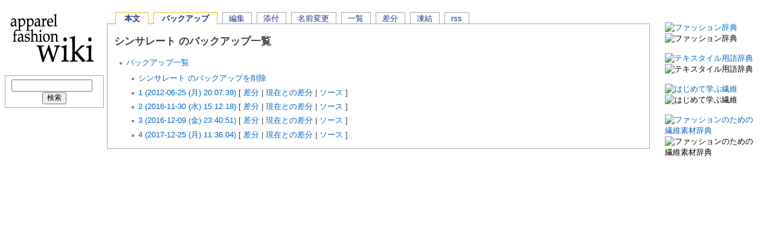

--- FILE ---
content_type: text/html; charset=UTF-8
request_url: https://apparelfashionwiki.com/?cmd=backup&page=%E3%82%B7%E3%83%B3%E3%82%B5%E3%83%AC%E3%83%BC%E3%83%88
body_size: 7846
content:
<!DOCTYPE html><html><head><link rel="canonical" href="https://apparelfashionwiki.com/"><meta http-equiv="X-UA-Compatible" content="IE=edge"><meta name="google-site-verification" content="mBXsM-MPaxsTFknZcg7_CAVLrjYEqrPkyZ-1DsUBnNI" /><meta name="google-translate-customization" content="2207e6bca4e0b084-c98ad8cd2d93410b-g5462f76505b93339-1e"><meta name="verify-v1" content="Uwav0llLCBGYe1nlxQI4J3LzszKmvc/pEIXeJyszOpQ=" /><script async src="skin/external_link.js"></script> <meta charset="UTF-8"/> <meta name="robots" content="NOINDEX,NOFOLLOW" /> <title>シンサレート のバックアップ一覧 - ファッション用語辞典apparel-fashion wiki</title> <link rel="stylesheet" type="text/css" media="print" href="skin/monobook/monobook.print.css" /> <link rel="alternate" type="application/rss+xml" title="RSS" href="https://apparelfashionwiki.com/?cmd=rss" /><style>*{margin:0;padding:0} body{font-family:'Noto Sans JP',sans-serif;color:black;font-size:13.2px}* html body{font:'Noto Sans JP',sans-serif}*+html body{font:'Noto Sans JP',sans-serif}*+html body{font:'Noto Sans JP',sans-serif}*+html>body{font:'Noto Sans JP',sans-serif}*+html>body{font:'Noto Sans JP',sans-serif}*+html body{font:'Noto Sans JP',sans-serif}#globalWrapper{font-size:100%;width:98%}#menubar{width:12.4em;float:left;margin:110px -12.4em 0 0;margin-left:0.6em}#mainColumnWrapper{width:98%;float:left}#main-column{margin-left:12.8em}#footer{width:102%}blockquote{margin-left:32px}code{background-color:#f9f9f9}em{font-style:italic}h2,h3,h4,h5,h6{color:#383838;background:0;font-weight:normal;margin:0;padding-top:.5em;padding-bottom:.17em;border-bottom:1px solid #aaa}h1{font-size:135%;font-weight:bold}h2{font-size:125%;font-weight:bold}h3{font-size:115%;font-weight:bold}h4,h5,h6{border-bottom:0;font-weight:bold}h3{font-size:100%}h4{font-size:100%}h5{font-size:100%}h6{font-size:80%}p{margin:.4em 0 .5em;line-height:1.7em}pre{margin:1em 0;padding:1em;border:1px dashed #2f6fab;color:black;background-color:#f9f9f9;line-height:1.1em;overflow:auto}* html pre{width:100%}a{text-decoration:none;color:#06c;background:none no-repeat}a:visited{color:#5a3696}a:active{color:#faa700}a:hover{text-decoration:underline}a.external{background:url(external.png) center right no-repeat;padding-right:13px}a.note_super{font-size:80%;line-height:1em;vertical-align:super}dl{margin-top:.2em;margin-bottom:.5em}dt{font-weight:bold;margin-bottom:.1em}dd{line-height:1.7em;margin-left:2em;margin-bottom:.1em}ol{line-height:1.7em;margin:.3em 0 0 3.2em;padding:0;list-style-image:none}ul{line-height:1.7em;list-style-type:square;margin:.3em 0 0 1.5em;padding:0;list-style-image:url(skin/monobook/bullet.gif)}li{margin-bottom:.1em}ol.list1{list-style-type:decimal}ol.list2{list-style-type:lower-roman}ol.list3{list-style-type:lower-alpha}hr{height:1px;background-color:#aaa;border:0;margin:.2em 0}hr.note_hr{margin:1em 0 .5em}form{border:0;margin:0}select{vertical-align:top}textarea{padding:.1em}.edit_form{clear:both}.edit_form textarea{width:100%}thead td.style_td,tfoot td.style_td{color:inherit;background-color:#f2f2f2}thead th.style_th,tfoot th.style_th{color:inherit;background-color:#d8dde8}.style_table{padding:0;border:0;margin:auto;text-align:left;font-size:100%;color:inherit;background-color:#aaa}.style_th{padding:5px;margin:1px;text-align:center;color:inherit;background-color:#eee}.style_td{padding:5px;margin:1px;color:inherit;background-color:#f9f9f9}div.ie5{text-align:center}img{border:0;vertical-align:middle;max-width: 400px;height: auto}p img{margin:0}#main-column{line-height:1.7em}#content{background:#fff;font-size:100%;color:#414141;border:1px solid #aaa;border-right:0;padding:0 .85em .75em;padding-top:.7em;position:relative;z-index:1}* html body #content{height:1%}*+html body #content{height:1%}*+html>body #content{height:auto}.jumpmenu{display:none}#content h1,#content h2{margin-bottom:.6em}#content h3,#content h4,#content h5{margin-bottom:.3em}#content h1.firstHeading{margin-bottom:.1em;line-height:1.2em;font-size:130%;padding-top:.52em;margin-bottom:.1em}#contentSub{font-size:84%;line-height:1.2em;margin:0 0 1.4em 1em;color:#7d7d7d;width:auto}span.noexists{color:#c20}.small{font-size:80%}span.size1{font-size:xx-small;line-height:130%;text-indent:0;display:inline}span.size2{font-size:x-small;line-height:130%;text-indent:0;display:inline}span.size3{font-size:small;line-height:130%;text-indent:0;display:inline}span.size4{font-size:medium;line-height:130%;text-indent:0;display:inline}span.size5{font-size:large;line-height:130%;text-indent:0;display:inline}span.size6{font-size:x-large;line-height:130%;text-indent:0;display:inline}span.size7{font-size:xx-large;line-height:130%;text-indent:0;display:inline}strong.word0{background-color:#ff6;color:black}strong.word1{background-color:#a0ffff;color:black}strong.word2{background-color:#9f9;color:black}strong.word3{background-color:#f99;color:black}strong.word4{background-color:#f6f;color:black}strong.word5{background-color:#800;color:white}strong.word6{background-color:#0a0;color:white}strong.word7{background-color:#886800;color:white}strong.word8{background-color:#004699;color:white}strong.word9{background-color:#909;color:white}#logo a{position:absolute;top:0;left:0;z-index:3;display:block;height:135px;width:13.4em;background-position:45% 50%;background-repeat:no-repeat;text-decoration:none;overflow:visible}#navigator{font-size:100%;margin-top:1.8em}#navigator ul{margin-left:1.1em;font-size:100%;list-style:none;line-height:1.2em;white-space:nowrap}* html #navigator ul{margin-bottom:.2em}*+html #navigator ul{margin-bottom:.2em}#navigator ul li{display:inline;margin:0 .6em 0 0;border:1px solid #aaa;border-bottom:0;background-color:#fff;padding:.2em 0 .3em}#navigator ul li a{color:#193582;background-color:#fff;padding:.1em .8em .4em;text-decoration:none;text-transform:lowercase;position:relative;z-index:0}#navigator ul li.noexists a{color:#c20}* html #navigator ul li a{padding-top:0}#navigator ul li.selected{border-color:#fabd23;font-weight:bold}#navigator ul li.selected a{padding:.1em 1em .4em;z-index:2}* html #navigator ul li.selected a{padding-top:0}#navigator ul li a:hover{border-bottom:0 solid;z-index:2}#navigator ul li#wn_note,#navigator ul li#separate{margin-right:1.9em}#navigator ul.specialbg li,#navigator ul.specialbg li a,#main-column div.specialbg{background-color:#fbfcff}#menubar{overflow:hidden;position:relative}#menubar div.menubox,#menubar div.monobook_recent,#menubar div.toolbox{font-size:100%;background-color:#fff;border:1px solid #aaa;padding:0 0 .3em .5em;margin-bottom:.5em}#menubar ul{font-size:100%;line-height:1.8em}#menubar li{margin:0px}#menubar h2,#menubar h3,#menubar h4,#menubar h5{display:inline;font-size:100%;font-weight:normal;height:1em;padding:0 2em 0 .8em;border:0;text-transform:lowercase;white-space:nowrap}#footer{margin-bottom:1em;background-color:#fff;padding:.3em 0 1.5em;border-top:1px solid #b2a272;border-bottom:1px solid #b2a272;text-align:center;font-size:77%}#footer #f-officialico{float:left;width:104px}#footer #f-officialdevico{float:right;width:104px}#footer img{border:0}#footer li{display:inline;margin:0 1.3em;white-space:nowrap}* html body #footer li{white-space:normal}*+html body #footer li{white-space:normal}*+html>body #footer li{white-space:nowrap} #personal{font-size:95%;width:100%;white-space:nowrap;overflow:visible;line-height:1.2em;position:absolute;top:0;right:0}#personal ul{font-size:95%;line-height:1em;color:#2f6fab;margin:0;padding:0 2em 0 3em;list-style-type:none;list-style-image:none;text-align:right}#personal li{display:inline;margin-left:1em;line-height:1.2em}#personal li#login,#personal li#userpage{padding-left:20px;background:transparent url(user.gif) left top no-repeat}#personal li.active{font-weight:bold}#personal a{color:#005896;text-decoration:none;padding-bottom:.2em}#personal a:hover{background-color:#fff}#personal a.new{color:#a55858}#personal li.active a:hover{background-color:transparent}.anchor_super{font-size:.1%;line-height:1px}*+html>body .anchor_super{vertical-align:super}.style_calendar{padding:0;margin:0;background-color:#fff;text-align:center;border-collapse:collapse}.style_calendar td{border:2px solid #aaa;font-size:.85em;padding:.35em}.style_td_week{background-color:#eee}.style_td_today{background-color:#cfc}.style_calendar a.small{font-size:1em}div.calendar_viewer{color:inherit;background-color:inherit;margin-top:20px;margin-bottom:10px;padding-bottom:10px}span.calendar_viewer_left{color:inherit;background-color:inherit;float:left}span.calendar_viewer_right{color:inherit;background-color:inherit;float:right}.clear{margin:0;clear:both}div.counter{font-size:95%}table.toc{border:1px solid #aaa;background-color:#f9f9f9;font-size:95%;padding:5px 5px 5px 0;margin-bottom:.6em}table.toc td.toctitle{text-align:center;font-weight:bold;padding:.1em 0}table.toc ul.contentsx{margin:0 0 0 1.2em}table.toc ul{margin:0 0 0 2em}span.diff_added{color:blue;background-color:inherit}span.diff_removed{color:red;background-color:inherit}#menubar div.monobook_recent{padding-top:.3em}#menubar div.monobook_recent strong{font-size:95%}#menubar div.monobook_recent ul{margin-top:0}#menubar div.monobook_search{background-color:#fff;border:1px solid #aaa;padding:.5em .4em .4em;text-align:center;font-size:95%;margin-bottom:.5em}.monobook_search input.searchInput{font-size:95%;width:10.9em;padding:1px 0}.monobook_search input.searchButton{font-size:95%;margin-top:1px;padding:0 .5em}#menubar div.toolbox a{display:block}#menubar div.toolbox hr{margin-right:.5em}ul.navi{margin:0;padding:0;text-align:center}ul.navi li{display:inline}li.navi_none{float:none;text-align:center}li.navi_left{float:left;text-align:left}li.navi_right{float:right;text-align:right}span.new1{color:red;background-color:transparent;font-size:x-small}span.new5{color:green;background-color:transparent;font-size:xx-small}.editsection{float:right;margin-left:5px}h1 .editsection{font-size:53%}h2 .editsection{font-size:67%}h3 .editsection{font-size:76%;font-weight:normal}h4 .editsection{font-size:86%;font-weight:normal}h5 .editsection{font-weight:normal}h6 .editsection{font-size:125%;font-weight:normal}div.img_margin{margin-left:1.4em;margin-right:1.4em}span.tag{display:block;margin-top:1em;border:1px solid #aaa;background-color:#fff;padding:.8em 5px;width:auto}* html body span.tag{width:100%}span.tag a{padding-right:.4em;border-right:1px solid #000}.htmltagcloud{font-size:12px;line-height:340%}.tagcloud0{font-size:100%}.tagcloud1{font-size:110%}.tagcloud2{font-size:120%}.tagcloud3{font-size:130%}.tagcloud4{font-size:140%}.tagcloud5{font-size:150%}.tagcloud6{font-size:160%}.tagcloud7{font-size:170%}.tagcloud8{font-size:180%}.tagcloud9{font-size:190%}.tagcloud10{font-size:200%}.tagcloud11{font-size:210%}.tagcloud12{font-size:220%}.tagcloud13{font-size:230%}.tagcloud14{font-size:240%}.tagcloud15{font-size:250%}.tagcloud16{font-size:260%}.tagcloud17{font-size:270%}.tagcloud18{font-size:280%}.tagcloud19{font-size:290%}.tagcloud20{font-size:300%}.tagcloud21{font-size:310%}.tagcloud22{font-size:320%}.tagcloud23{font-size:330%}.tagcloud24{font-size:340%}#menubar .htmltagcloud{font-size:10px;line-height:2em;background-color:#fff;border:1px solid #aaa}#menubar .htmltagcloud span a{margin:0 2px;padding-bottom:1em}#menubar .tagcloud0{font-size:100%}#menubar .tagcloud1{font-size:105%}#menubar .tagcloud2{font-size:110%}#menubar .tagcloud3{font-size:115%}#menubar .tagcloud4{font-size:120%}#menubar .tagcloud5{font-size:125%}#menubar .tagcloud6{font-size:130%}#menubar .tagcloud7{font-size:135%}#menubar .tagcloud8{font-size:140%}#menubar .tagcloud9{font-size:145%}#menubar .tagcloud10{font-size:150%}#menubar .tagcloud11{font-size:155%}#menubar .tagcloud12{font-size:160%}#menubar .tagcloud13{font-size:165%}#menubar .tagcloud14{font-size:170%}#menubar .tagcloud15{font-size:175%}#menubar .tagcloud16{font-size:180%}#menubar .tagcloud17{font-size:185%}#menubar .tagcloud18{font-size:190%}#menubar .tagcloud19{font-size:195%}#menubar .tagcloud20{font-size:200%}#menubar .tagcloud21{font-size:205%}#menubar .tagcloud22{font-size:210%}#menubar .tagcloud23{font-size:215%}#menubar .tagcloud24{font-size:220%}.tagcloud0,.tagcloud1,.tagcloud2,.tagcloud3,.tagcloud4,.tagcloud5,.tagcloud6,.tagcloud7,.tagcloud8,.tagcloud9,.tagcloud10,.tagcloud11,.tagcloud12,.tagcloud13,.tagcloud14,.tagcloud15,.tagcloud16,.tagcloud17,.tagcloud18,.tagcloud19,.tagcloud20,.tagcloud21,.tagcloud22,.tagcloud23,.tagcloud24{line-height:1.2em}td.vote_label{color:inherit;background-color:#d8dde8}td.vote_td1{color:inherit;background-color:#f9f9f9}td.vote_td2{color:inherit;background-color:#f2f2f2}
.gallery { /* Grid Fallback */ display: flex; flex-wrap: wrap; /* Supports Grid */ display: grid; grid-template-columns: repeat(auto-fill, minmax(165px, 1fr)); grid-auto-rows: minmax(150px, auto); grid-gap: 0.4em;
}
.lazyload, .lazyloading { opacity: 0;
}
.lazyloaded { opacity: 1; transition: opacity 1000ms;
}
#main-column{margin-right:12.2em}#content{border-right:1px solid #aaa;overflow:hidden}* html #content{width:100%}#sidebar{width:11.6em;float:right;margin-top:2.8em;margin-left:-11.6em;overflow:hidden;position:relative}* html #sidebar{margin-top:0px}*+html>body #sidebar{margin-top:2.8em}#sidebar{overflow:hidden;position:relative}#sidebar div.menubox,#sidebar div.monobook_recent,#sidebar div.toolbox{font-size:95%;background-color:#fff;border:1px solid #aaa;padding:0 0 .3em .5em;margin-bottom:.5em}#sidebar ul{font-size:95%;line-height:1.5em}#sidebar li{margin:0}#sidebar h2,#sidebar h3,#sidebar h4,#sidebar h5{display:inline;font-size:91%;font-weight:400;height:1em;padding:0 1em 0 .5em;border:0;text-transform:lowercase;white-space:nowrap}#sidebar div.monobook_recent{padding-top:.3em}#sidebar div.monobook_recent strong{font-size:95%}#sidebar div.monobook_recent ul{margin-top:0}#sidebar div.monobook_search{background-color:#fff;border:1px solid #aaa;padding:.5em .4em .4em;text-align:center;font-size:95%;margin-bottom:.5em}#sidebar div.toolbox a{display:block}#sidebar div.toolbox hr{margin-right:.5em}#sidebar .htmltagcloud{font-size:10px;line-height:2em;background-color:#fff;border:1px solid #aaa}#sidebar .htmltagcloud span a{margin:0 2px;padding-bottom:1em}#sidebar .tagcloud0{font-size:100%}#sidebar .tagcloud1{font-size:105%}#sidebar .tagcloud2{font-size:110%}#sidebar .tagcloud3{font-size:115%}#sidebar .tagcloud4{font-size:120%}#sidebar .tagcloud5{font-size:125%}#sidebar .tagcloud6{font-size:130%}#sidebar .tagcloud7{font-size:135%}#sidebar .tagcloud8{font-size:140%}#sidebar .tagcloud9{font-size:145%}#sidebar .tagcloud10{font-size:150%}#sidebar .tagcloud11{font-size:155%}#sidebar .tagcloud12{font-size:160%}#sidebar .tagcloud13{font-size:165%}#sidebar .tagcloud14{font-size:170%}#sidebar .tagcloud15{font-size:175%}#sidebar .tagcloud16{font-size:180%}#sidebar .tagcloud17{font-size:185%}#sidebar .tagcloud18{font-size:190%}#sidebar .tagcloud19{font-size:195%}#sidebar .tagcloud20{font-size:200%}#sidebar .tagcloud21{font-size:205%}#sidebar .tagcloud22{font-size:210%}#sidebar .tagcloud23{font-size:215%}#sidebar .tagcloud24{font-size:220%}</style><script> (function(i,s,o,g,r,a,m){i['GoogleAnalyticsObject']=r;i[r]=i[r]||function(){ (i[r].q=i[r].q||[]).push(arguments)},i[r].l=1*new Date();a=s.createElement(o), m=s.getElementsByTagName(o)[0];a.async=1;a.src=g;m.parentNode.insertBefore(a,m) })(window,document,'script','//www.google-analytics.com/analytics.js','ga'); ga('create', 'UA-46788809-3', 'auto'); ga('send', 'pageview');</script><script async src="//ajax.googleapis.com/ajax/libs/jquery/1.12.4/jquery.min.js"></script><script async src="skin/monobook/scrolltopcontrolmono.js"></script><script src="./skin/js/lazysizes.min.js" async=""></script></head><body><div id="globalWrapper"> <div id="menubar"><div class="spacer">&nbsp;</div><div class="monobook_search"><form action="https://apparelfashionwiki.com/?cmd=search" method="post"> <div><input type="hidden" name="encode_hint" value="ぷ" /></div> <div><input type="hidden" name="encode_hint" value="ぷ" /></div> <div> <input class="searchInput" type="text" name="word" value="" size="20" /> <input type="hidden" name="type" id="_p_search_AND" value="AND" /> &nbsp;<input class="searchButton" type="submit" value="検索" /> </div></form></div><script async src="//pagead2.googlesyndication.com/pagead/js/adsbygoogle.js"></script><!-- apparelwiki160x600responsive --><ins class="adsbygoogle" style="display:block" data-ad-client="ca-pub-7128218586380325" data-ad-slot="9964906934" data-ad-format="vertical"></ins><script>(adsbygoogle = window.adsbygoogle || []).push({});</script><p><strong>カテゴリーメニュー</strong></p><div class="menubox"><ul><li><a href="https://apparelfashionwiki.com/?%E7%B9%8A%E7%B6%AD%E7%A8%AE%E9%A1%9E%E3%83%BB%E7%94%A8%E8%AA%9E" title="繊維種類・用語 (2885d)">繊維種類・用語</a></li><li><a href="https://apparelfashionwiki.com/?%E7%94%9F%E5%9C%B0%E7%A8%AE%E9%A1%9E%E3%83%BB%E7%94%A8%E8%AA%9E" title="生地種類・用語 (2810d)">生地種類・用語</a></li><li><a href="https://apparelfashionwiki.com/?%E7%9A%AE%E9%9D%A9%E3%83%BB%E6%AF%9B%E7%9A%AE" title="皮革・毛皮 (928d)">皮革・毛皮</a></li><li><a href="https://apparelfashionwiki.com/?%E3%82%A2%E3%82%A4%E3%83%86%E3%83%A0%E5%90%8D%E7%A7%B0" title="アイテム名称 (2648d)">アイテム名称</a></li><li><a href="https://apparelfashionwiki.com/?%E3%82%B7%E3%83%A5%E3%83%BC%E3%82%BA%E3%83%BB%E3%83%90%E3%83%83%E3%82%B0%E3%83%BB%E5%B0%8F%E7%89%A9%E5%90%8D%E7%A7%B0" title="シューズ・バッグ・小物名称 (1718d)">シューズ・バッグ・小物名称</a></li><li><a href="https://apparelfashionwiki.com/?%E3%83%87%E3%82%A3%E3%83%86%E3%83%BC%E3%83%AB%E5%90%8D%E7%A7%B0" title="ディテール名称 (2886d)">ディテール名称</a></li><li><a href="https://apparelfashionwiki.com/?%E7%B8%AB%E8%A3%BD%E3%83%BB%E5%8A%A0%E5%B7%A5%E3%83%BB%E3%83%97%E3%83%AA%E3%83%B3%E3%83%88" title="縫製・加工・プリント (2886d)">縫製・加工・プリント</a></li><li><a href="https://apparelfashionwiki.com/?%E9%99%84%E5%B1%9E" title="附属 (2929d)">附属</a></li><li><a href="https://apparelfashionwiki.com/?%E3%83%95%E3%82%A1%E3%83%83%E3%82%B7%E3%83%A7%E3%83%B3%E3%83%93%E3%82%B8%E3%83%8D%E3%82%B9" title="ファッションビジネス (588d)">ファッションビジネス</a></li><li><a href="https://apparelfashionwiki.com/?%E8%89%B2%E5%90%8D%E3%83%BB%E8%89%B2%E5%BD%A9%E3%83%BB%E6%9F%84%E3%83%BB%E6%A8%A1%E6%A7%98" title="色名・色彩・柄・模様 (2886d)">色名・色彩・柄・模様</a></li><li><a href="https://apparelfashionwiki.com/?%E3%81%9D%E3%81%AE%E4%BB%96%E7%94%A8%E8%AA%9E" title="その他用語 (1353d)">その他用語</a></li><li><a href="https://apparelfashionwiki.com/?%E3%83%95%E3%82%A1%E3%83%83%E3%82%B7%E3%83%A7%E3%83%B3%E3%83%8B%E3%83%A5%E3%83%BC%E3%82%B9%E3%82%B5%E3%82%A4%E3%83%88%E3%83%BBfashion%20news" title="ファッションニュースサイト・fashion news (2865d)">ファッションニュース</a></li><li><a href="https://apparelfashionwiki.com/?SHOP%E3%83%BBBRAND" title="SHOP・BRAND (2886d)">SHOP・BRAND</a></li><li><a href="https://apparelfashionwiki.com/?Application" title="Application (2946d)">Application</a></li></ul></div><p><strong>ツールボックス</strong></p><div class="toolbox"><ul><li><a href="https://apparelfashionwiki.com/?plugin=newpage&amp;refer=%E3%82%B7%E3%83%B3%E3%82%B5%E3%83%AC%E3%83%BC%E3%83%88">新しいページの作成</a></li><li><a href="https://apparelfashionwiki.com/?cmd=backup&amp;page=%E3%82%B7%E3%83%B3%E3%82%B5%E3%83%AC%E3%83%BC%E3%83%88">バックアップの表示</a></li><li><a href="https://apparelfashionwiki.com/?plugin=attach&amp;pcmd=list">全添付ファイルの一覧</a></li><li><a href="https://apparelfashionwiki.com/?RecentChanges">最近更新したページ</a></li><li><a href="https://apparelfashionwiki.com/?Help">ヘルプ</a></li></ul></div><p><strong>インフォメーション</strong></p><div class="menubox"><ul><li><a href="https://apparelfashionwiki.com/?%E5%9F%BA%E6%9C%AC%E6%96%B9%E9%87%9D" title="基本方針 (2922d)">基本方針</a></li><li><a href="https://apparelfashionwiki.com/?%E5%8F%82%E5%8A%A0%E6%96%B9%E6%B3%95" title="参加方法 (4150d)">参加方法</a></li><li><a href="https://apparelfashionwiki.com/?Apparel-fashion%20wiki%E3%81%AB%E9%96%A2%E3%81%99%E3%82%8B%E3%81%8A%E5%95%8F%E3%81%84%E5%90%88%E3%82%8F%E3%81%9B" title="Apparel-fashion wikiに関するお問い合わせ (2918d)">Apparel-fashion wikiに関するお問い合わせ</a></li></ul></div><div class="menubox"><h5>最新の20件</h5><div><strong>2025-09-05</strong><ul> <li><a href="https://apparelfashionwiki.com/?RecentDeleted" title="RecentDeleted (134d)">RecentDeleted</a></li></ul><strong>2025-08-15</strong><ul> <li><a href="https://apparelfashionwiki.com/?bandwidth-monitored" title="bandwidth-monitored (155d)">bandwidth-monitored</a></li></ul><strong>2025-08-09</strong><ul> <li><a href="https://apparelfashionwiki.com/?MenuBar" title="MenuBar (161d)">MenuBar</a></li></ul><strong>2024-12-17</strong><ul> <li><a href="https://apparelfashionwiki.com/?Get%20Started%20Top%20OnlyFans%20Models%20to%20Check%20Out" title="Get Started Top OnlyFans Models to Check Out (396d)">Get Started Top OnlyFans Models to Check Out</a></li> <li><a href="https://apparelfashionwiki.com/?Our%20Guide%20Premium%20OnlyFans%202024" title="Our Guide Premium OnlyFans 2024 (396d)">Our Guide Premium OnlyFans 2024</a></li> <li><a href="https://apparelfashionwiki.com/?Get%20Started%20Top%20OnlyFans%20Girls%202024" title="Get Started Top OnlyFans Girls 2024 (396d)">Get Started Top OnlyFans Girls 2024</a></li> <li><a href="https://apparelfashionwiki.com/?Our%20Guide%20Top%20OnlyFans%20Profiles%20In%202024" title="Our Guide Top OnlyFans Profiles In 2024 (396d)">Our Guide Top OnlyFans Profiles In 2024</a></li> <li><a href="https://apparelfashionwiki.com/?Take%20A%20Look%20Top%20OnlyFans%20Profiles%20To%20Take%20A%20Look%20At" title="Take A Look Top OnlyFans Profiles To Take A Look At (396d)">Take A Look Top OnlyFans Profiles To Take A Look At</a></li> <li><a href="https://apparelfashionwiki.com/?Take%20A%20Look%20Premium%20OF%20Models" title="Take A Look Premium OF Models (396d)">Take A Look Premium OF Models</a></li> <li><a href="https://apparelfashionwiki.com/?Get%20Started%20Top%20OF%20Accounts%20To%20Follow%20In%202024" title="Get Started Top OF Accounts To Follow In 2024 (396d)">Get Started Top OF Accounts To Follow In 2024</a></li> <li><a href="https://apparelfashionwiki.com/?Our%20Guide%20Top%20OF%20Profiles" title="Our Guide Top OF Profiles (396d)">Our Guide Top OF Profiles</a></li> <li><a href="https://apparelfashionwiki.com/?Our%20Advice%20Free%20OnlyFans%20To%20Take%20A%20Look%20At" title="Our Advice Free OnlyFans To Take A Look At (396d)">Our Advice Free OnlyFans To Take A Look At</a></li> <li><a href="https://apparelfashionwiki.com/?Our%20Guide%20Top%20OnlyFans%20Girls%20to%20Check%20Out" title="Our Guide Top OnlyFans Girls to Check Out (396d)">Our Guide Top OnlyFans Girls to Check Out</a></li> <li><a href="https://apparelfashionwiki.com/?Our%20Guide%20Top%20OF" title="Our Guide Top OF (396d)">Our Guide Top OF</a></li> <li><a href="https://apparelfashionwiki.com/?Take%20A%20Look%20Best%20OnlyFans%20Models%20To%20Take%20A%20Look%20At" title="Take A Look Best OnlyFans Models To Take A Look At (396d)">Take A Look Best OnlyFans Models To Take A Look At</a></li> <li><a href="https://apparelfashionwiki.com/?Our%20Advice%20Free%20OnlyFans%20Accounts%20In%202024" title="Our Advice Free OnlyFans Accounts In 2024 (396d)">Our Advice Free OnlyFans Accounts In 2024</a></li> <li><a href="https://apparelfashionwiki.com/?Get%20Started%20Free%20OF%20Models%20To%20Follow%20In%202024" title="Get Started Free OF Models To Follow In 2024 (396d)">Get Started Free OF Models To Follow In 2024</a></li> <li><a href="https://apparelfashionwiki.com/?Our%20Advice%20Free%20OnlyFans%20To%20Sub%20To" title="Our Advice Free OnlyFans To Sub To (396d)">Our Advice Free OnlyFans To Sub To</a></li> <li><a href="https://apparelfashionwiki.com/?Our%20Guide%20Top%20OnlyFans%20Girls%20To%20Follow%20In%202024" title="Our Guide Top OnlyFans Girls To Follow In 2024 (396d)">Our Guide Top OnlyFans Girls To Follow In 2024</a></li> <li><a href="https://apparelfashionwiki.com/?Top%20OF%20To%20Take%20A%20Look%20At" title="Top OF To Take A Look At (396d)">Top OF To Take A Look At</a></li></ul></div><ul><li><a href="https://sohbete.com.tr" rel="nofollow">Sohbet</a></li><li><a href="https://omegletv.tr" rel="nofollow">Sohbet</a></li><li><a href="https://goruntuluchat.tr" rel="nofollow">Sohbet</a></li><li><a href="https://apparelfashionwiki.com/?RecentDeleted" title="RecentDeleted (134d)">最近削除されたページ</a></li></ul></div></div> <div id="mainColumnWrapper"> <div id="main-column"> <div id="navigator"><ul><li id="wn_main" class="selected"><a href="https://apparelfashionwiki.com/?%E3%82%B7%E3%83%B3%E3%82%B5%E3%83%AC%E3%83%BC%E3%83%88" title="シンサレート (2890d)">本文</a></li><li class="selected"><a href="https://apparelfashionwiki.com/?cmd=backup&amp;page=%E3%82%B7%E3%83%B3%E3%82%B5%E3%83%AC%E3%83%BC%E3%83%88">バックアップ</a></li><li><a href="https://apparelfashionwiki.com/?cmd=edit&amp;page=%E3%82%B7%E3%83%B3%E3%82%B5%E3%83%AC%E3%83%BC%E3%83%88">編集</a></li><li><a href="https://apparelfashionwiki.com/?plugin=attach&amp;pcmd=upload&amp;page=%E3%82%B7%E3%83%B3%E3%82%B5%E3%83%AC%E3%83%BC%E3%83%88">添付</a></li><li><a href="https://apparelfashionwiki.com/?plugin=rename&amp;refer=%E3%82%B7%E3%83%B3%E3%82%B5%E3%83%AC%E3%83%BC%E3%83%88">名前変更</a></li><li><a href="https://apparelfashionwiki.com/?cmd=list">一覧</a></li><li><a href="https://apparelfashionwiki.com/?cmd=diff&amp;page=%E3%82%B7%E3%83%B3%E3%82%B5%E3%83%AC%E3%83%BC%E3%83%88">差分</a></li><li><a href="https://apparelfashionwiki.com/?cmd=freeze&amp;page=%E3%82%B7%E3%83%B3%E3%82%B5%E3%83%AC%E3%83%BC%E3%83%88">凍結</a></li><li><a href="https://apparelfashionwiki.com/?cmd=rss&amp;ver=2.0">RSS</a></li></ul></div> <div id="content"> <div class="ninja_onebutton"> <script> (function(d){ if(typeof(window.NINJA_CO_JP_ONETAG_BUTTON_216e2753cb30ce682c75705d4186012d)=='undefined'){ document.write("<sc"+"ript src='\/\/omt.shinobi.jp\/b\/216e2753cb30ce682c75705d4186012d'><\/sc"+"ript>"); }else{ window.NINJA_CO_JP_ONETAG_BUTTON_216e2753cb30ce682c75705d4186012d.ONETAGButton_Load();} })(document); </script><span class="ninja_onebutton_hidden" style="display:none;"></span><span style="display:none;" class="ninja_onebutton_hidden"></span> </div> <h1 class="firstHeading">シンサレート のバックアップ一覧</h1><div id="contentSub"></div> <ul> <li><a href="https://apparelfashionwiki.com/?cmd=backup">バックアップ一覧</a> <ul> <li><a href="https://apparelfashionwiki.com/?cmd=backup&amp;action=delete&amp;page=%E3%82%B7%E3%83%B3%E3%82%B5%E3%83%AC%E3%83%BC%E3%83%88">シンサレート のバックアップを削除</a></li> <li><a href="https://apparelfashionwiki.com/?cmd=backup&amp;page=%E3%82%B7%E3%83%B3%E3%82%B5%E3%83%AC%E3%83%BC%E3%83%88&amp;age=1">1 (2012-06-25 (月) 20:07:39)</a> [ <a href="https://apparelfashionwiki.com/?cmd=backup&amp;page=%E3%82%B7%E3%83%B3%E3%82%B5%E3%83%AC%E3%83%BC%E3%83%88&amp;age=1&amp;action=diff">差分</a> | <a href="https://apparelfashionwiki.com/?cmd=backup&amp;page=%E3%82%B7%E3%83%B3%E3%82%B5%E3%83%AC%E3%83%BC%E3%83%88&amp;age=1&amp;action=nowdiff">現在との差分</a> | <a href="https://apparelfashionwiki.com/?cmd=backup&amp;page=%E3%82%B7%E3%83%B3%E3%82%B5%E3%83%AC%E3%83%BC%E3%83%88&amp;age=1&amp;action=source">ソース</a> ] </li> <li><a href="https://apparelfashionwiki.com/?cmd=backup&amp;page=%E3%82%B7%E3%83%B3%E3%82%B5%E3%83%AC%E3%83%BC%E3%83%88&amp;age=2">2 (2016-11-30 (水) 15:12:18)</a> [ <a href="https://apparelfashionwiki.com/?cmd=backup&amp;page=%E3%82%B7%E3%83%B3%E3%82%B5%E3%83%AC%E3%83%BC%E3%83%88&amp;age=2&amp;action=diff">差分</a> | <a href="https://apparelfashionwiki.com/?cmd=backup&amp;page=%E3%82%B7%E3%83%B3%E3%82%B5%E3%83%AC%E3%83%BC%E3%83%88&amp;age=2&amp;action=nowdiff">現在との差分</a> | <a href="https://apparelfashionwiki.com/?cmd=backup&amp;page=%E3%82%B7%E3%83%B3%E3%82%B5%E3%83%AC%E3%83%BC%E3%83%88&amp;age=2&amp;action=source">ソース</a> ] </li> <li><a href="https://apparelfashionwiki.com/?cmd=backup&amp;page=%E3%82%B7%E3%83%B3%E3%82%B5%E3%83%AC%E3%83%BC%E3%83%88&amp;age=3">3 (2016-12-09 (金) 23:40:51)</a> [ <a href="https://apparelfashionwiki.com/?cmd=backup&amp;page=%E3%82%B7%E3%83%B3%E3%82%B5%E3%83%AC%E3%83%BC%E3%83%88&amp;age=3&amp;action=diff">差分</a> | <a href="https://apparelfashionwiki.com/?cmd=backup&amp;page=%E3%82%B7%E3%83%B3%E3%82%B5%E3%83%AC%E3%83%BC%E3%83%88&amp;age=3&amp;action=nowdiff">現在との差分</a> | <a href="https://apparelfashionwiki.com/?cmd=backup&amp;page=%E3%82%B7%E3%83%B3%E3%82%B5%E3%83%AC%E3%83%BC%E3%83%88&amp;age=3&amp;action=source">ソース</a> ] </li> <li><a href="https://apparelfashionwiki.com/?cmd=backup&amp;page=%E3%82%B7%E3%83%B3%E3%82%B5%E3%83%AC%E3%83%BC%E3%83%88&amp;age=4">4 (2017-12-25 (月) 11:36:04)</a> [ <a href="https://apparelfashionwiki.com/?cmd=backup&amp;page=%E3%82%B7%E3%83%B3%E3%82%B5%E3%83%AC%E3%83%BC%E3%83%88&amp;age=4&amp;action=diff">差分</a> | <a href="https://apparelfashionwiki.com/?cmd=backup&amp;page=%E3%82%B7%E3%83%B3%E3%82%B5%E3%83%AC%E3%83%BC%E3%83%88&amp;age=4&amp;action=nowdiff">現在との差分</a> | <a href="https://apparelfashionwiki.com/?cmd=backup&amp;page=%E3%82%B7%E3%83%B3%E3%82%B5%E3%83%AC%E3%83%BC%E3%83%88&amp;age=4&amp;action=source">ソース</a> ] </li> </ul> </li></ul> </div> </div> </div> <div id="sidebar"><a target="_blank" href="https://www.amazon.co.jp/gp/product/4579501586/ref=as_li_tl?ie=UTF8&camp=247&creative=1211&creativeASIN=4579501586&linkCode=as2&tag=h068-22&linkId=f4f2b75f2baa017884356ac4d88a4b7d"><img style="border:0px;" src="//ws-fe.amazon-adsystem.com/widgets/q?_encoding=UTF8&MarketPlace=JP&ASIN=4579501586&ServiceVersion=20070822&ID=AsinImage&WS=1&Format=_SL160_&tag=h068-22" alt="ファッション辞典"></a><img src="//ir-jp.amazon-adsystem.com/e/ir?t=h068-22&l=am2&o=9&a=4579501586" width="1" height="1" alt="ファッション辞典" style="border:none !important; margin:0px !important;" /><div class="spacer">&nbsp;</div><a target="_blank" href="https://www.amazon.co.jp/gp/product/4990630009/ref=as_li_tl?ie=UTF8&camp=247&creative=1211&creativeASIN=4990630009&linkCode=as2&tag=h068-22&linkId=092b3796e2d87a19553eb22557c58d9f"><img style="border:0px;" src="//ws-fe.amazon-adsystem.com/widgets/q?_encoding=UTF8&MarketPlace=JP&ASIN=4990630009&ServiceVersion=20070822&ID=AsinImage&WS=1&Format=_SL160_&tag=h068-22" alt="テキスタイル用語辞典"></a><img src="//ir-jp.amazon-adsystem.com/e/ir?t=h068-22&l=am2&o=9&a=4990630009" width="1" height="1" alt="テキスタイル用語辞典" style="border:none !important; margin:0px !important;" /><div class="spacer">&nbsp;</div><a target="_blank" href="https://www.amazon.co.jp/gp/product/4526066311/ref=as_li_tl?ie=UTF8&camp=247&creative=1211&creativeASIN=4526066311&linkCode=as2&tag=h068-22&linkId=9b44b37584c7d0a89abc4c7ab60e28d8"><img style="border:0px;" src="//ws-fe.amazon-adsystem.com/widgets/q?_encoding=UTF8&MarketPlace=JP&ASIN=4526066311&ServiceVersion=20070822&ID=AsinImage&WS=1&Format=_SL160_&tag=h068-22" alt="はじめて学ぶ繊維"></a><img src="//ir-jp.amazon-adsystem.com/e/ir?t=h068-22&l=am2&o=9&a=4526066311" width="1" height="1" alt="はじめて学ぶ繊維" style="border:none !important; margin:0px !important;" /><div class="spacer">&nbsp;</div><a target="_blank" href="https://www.amazon.co.jp/gp/product/4795241740/ref=as_li_tl?ie=UTF8&camp=247&creative=1211&creativeASIN=4795241740&linkCode=as2&tag=h068-22&linkId=2b91256e60f0ed509e406963262c4443"><img style="border:0px;" src="//ws-fe.amazon-adsystem.com/widgets/q?_encoding=UTF8&MarketPlace=JP&ASIN=4795241740&ServiceVersion=20070822&ID=AsinImage&WS=1&Format=_SL160_&tag=h068-22" alt="ファッションのための繊維素材辞典"></a><img src="//ir-jp.amazon-adsystem.com/e/ir?t=h068-22&l=am2&o=9&a=4795241740" width="1" height="1" alt="ファッションのための繊維素材辞典" style="border:none !important; margin:0px !important;" /></div> <div style="clear:both;height:1em;"></div> <div id="logo"><a href="https://apparelfashionwiki.com/" style="background-image: url(image/apparelwiki.png);"></a></div> <div id="personal"><ul></ul></div> <div id="footer"> <div id="f-list"> <ul><li>Site admin: <a href="https://apparelfashionwiki.com/">HAMASHIN</a></li><li>This page has been accessed 4,256 times.</li> <li>convert time: 0.011 sec</li> <li>Powered by PukiWiki</li> <li>Monobook for PukiWiki</li> </ul> </div> <div style="clear:both;"></div> </div></div></body></html>

--- FILE ---
content_type: text/html; charset=utf-8
request_url: https://www.google.com/recaptcha/api2/aframe
body_size: 267
content:
<!DOCTYPE HTML><html><head><meta http-equiv="content-type" content="text/html; charset=UTF-8"></head><body><script nonce="nwuKRDhrdJ8RhASmPVZqqg">/** Anti-fraud and anti-abuse applications only. See google.com/recaptcha */ try{var clients={'sodar':'https://pagead2.googlesyndication.com/pagead/sodar?'};window.addEventListener("message",function(a){try{if(a.source===window.parent){var b=JSON.parse(a.data);var c=clients[b['id']];if(c){var d=document.createElement('img');d.src=c+b['params']+'&rc='+(localStorage.getItem("rc::a")?sessionStorage.getItem("rc::b"):"");window.document.body.appendChild(d);sessionStorage.setItem("rc::e",parseInt(sessionStorage.getItem("rc::e")||0)+1);localStorage.setItem("rc::h",'1768660376349');}}}catch(b){}});window.parent.postMessage("_grecaptcha_ready", "*");}catch(b){}</script></body></html>